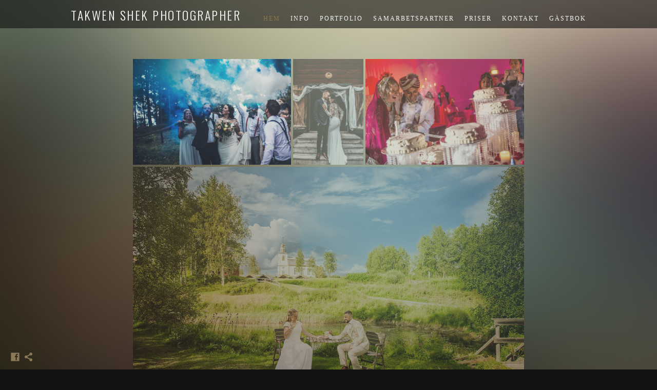

--- FILE ---
content_type: text/html; charset=UTF-8
request_url: https://www.takwenshek.com/studentflak/
body_size: 8209
content:
<!doctype html>
<html lang="se" site-body ng-controller="baseController" prefix="og: http://ogp.me/ns#">
<head>
        <title>STUDENTFLAK & minStudent</title>
    <base href="/">
    <meta charset="UTF-8">
    <meta http-equiv="X-UA-Compatible" content="IE=edge,chrome=1">
    <meta name="viewport" content="width=device-width, initial-scale=1">

    <link rel="manifest" href="/manifest.webmanifest">

	
    <meta name="keywords" content="takwenshek.com, STUDENTFLAK & minStudent, Bröllopsfotograf Stockholm Familj Barn Event UV Fotograf">
    <meta name="generator" content="takwenshek.com">
    <meta name="author" content="takwenshek.com">

    <meta itemprop="name" content="STUDENTFLAK & minStudent">
    <meta itemprop="url" content="https://www.takwenshek.com/studentflak/">

    <link rel="alternate" type="application/rss+xml" title="RSS STUDENTFLAK & minStudent" href="/extra/rss" />
    <!-- Open Graph data -->
    <meta property="og:title" name="title" content="STUDENTFLAK & minStudent">

	
    <meta property="og:site_name" content="Takwen Shek Photographer | Tillsammans är vi kreativa, spontana och äkta.">
    <meta property="og:url" content="https://www.takwenshek.com/studentflak/">
    <meta property="og:type" content="website">

            <!--    This part will not change dynamically: except for Gallery image-->

    <meta property="og:image" content="https://dvqlxo2m2q99q.cloudfront.net/000_clients/494565/page/01-119856.jpg">
    <meta property="og:image:height" content="1281">
    <meta property="og:image:width" content="1920">

    
    <meta property="fb:app_id" content="291101395346738">

    <!-- Twitter Card data -->
    <meta name="twitter:url" content="https://www.takwenshek.com/studentflak/">
    <meta name="twitter:title" content="STUDENTFLAK & minStudent">

	
	<meta name="twitter:site" content="Takwen Shek Photographer | Tillsammans är vi kreativa, spontana och äkta.">
    <meta name="twitter:creator" content="takwenshek.com">

    <link rel="dns-prefetch" href="https://cdn.portfolioboxdns.com">

    	
	<link rel="icon" href="https://dvqlxo2m2q99q.cloudfront.net/000_clients/494565/file/32x32-494565ZTugqe0H.ico" type="image/x-icon" />
    <link rel="shortcut icon" href="https://dvqlxo2m2q99q.cloudfront.net/000_clients/494565/file/32x32-494565ZTugqe0H.png" type="image/png" />
    <link rel="apple-touch-icon" sizes="57x57" href="https://dvqlxo2m2q99q.cloudfront.net/000_clients/494565/file/57x57-494565ZTugqe0H.png" type="image/png" />
	<link rel="apple-touch-icon" sizes="114x114" href="https://dvqlxo2m2q99q.cloudfront.net/000_clients/494565/file/114x114-494565ZTugqe0H.png" type="image/png" />
	<link rel="apple-touch-icon" sizes="72x72" href="https://dvqlxo2m2q99q.cloudfront.net/000_clients/494565/file/72x72-494565ZTugqe0H.png" type="image/png" />
	<link rel="apple-touch-icon" sizes="144x144" href="https://dvqlxo2m2q99q.cloudfront.net/000_clients/494565/file/144x144-494565ZTugqe0H.png" type="image/png" />
	<link rel="apple-touch-icon" sizes="60x60" href="https://dvqlxo2m2q99q.cloudfront.net/000_clients/494565/file/60x60-494565ZTugqe0H.png" type="image/png" />
	<link rel="apple-touch-icon" sizes="120x120" href="https://dvqlxo2m2q99q.cloudfront.net/000_clients/494565/file/120x120-494565ZTugqe0H.png" type="image/png" />
	<link rel="apple-touch-icon" sizes="76x76" href="https://dvqlxo2m2q99q.cloudfront.net/000_clients/494565/file/76x76-494565ZTugqe0H.png" type="image/png" />
	<link rel="apple-touch-icon" sizes="152x152" href="https://dvqlxo2m2q99q.cloudfront.net/000_clients/494565/file/152x152-494565ZTugqe0H.png" type="image/png" />
	<link rel="apple-touch-icon" sizes="196x196" href="https://dvqlxo2m2q99q.cloudfront.net/000_clients/494565/file/196x196-494565ZTugqe0H.png" type="image/png" />
	<link rel="mask-icon" href="https://dvqlxo2m2q99q.cloudfront.net/000_clients/494565/file/16x16-494565ZTugqe0H.svg">
	<link rel="icon" href="https://dvqlxo2m2q99q.cloudfront.net/000_clients/494565/file/196x196-494565ZTugqe0H.png" type="image/png" />
	<link rel="icon" href="https://dvqlxo2m2q99q.cloudfront.net/000_clients/494565/file/192x192-494565ZTugqe0H.png" type="image/png" />
	<link rel="icon" href="https://dvqlxo2m2q99q.cloudfront.net/000_clients/494565/file/168x168-494565ZTugqe0H.png" type="image/png" />
	<link rel="icon" href="https://dvqlxo2m2q99q.cloudfront.net/000_clients/494565/file/96x96-494565ZTugqe0H.png" type="image/png" />
	<link rel="icon" href="https://dvqlxo2m2q99q.cloudfront.net/000_clients/494565/file/48x48-494565ZTugqe0H.png" type="image/png" />
	<link rel="icon" href="https://dvqlxo2m2q99q.cloudfront.net/000_clients/494565/file/32x32-494565ZTugqe0H.png" type="image/png" />
	<link rel="icon" href="https://dvqlxo2m2q99q.cloudfront.net/000_clients/494565/file/16x16-494565ZTugqe0H.png" type="image/png" />
	<link rel="icon" href="https://dvqlxo2m2q99q.cloudfront.net/000_clients/494565/file/128x128-494565ZTugqe0H.png" type="image/png" />
	<meta name="application-name" content="Takwen Shek Photographer | Tillsammans är vi kreativa, spontana och äkta."/>
	<meta name="theme-color" content="#121212">
	<meta name="msapplication-config" content="browserconfig.xml" />

	<!-- sourcecss -->
<link rel="stylesheet" href="https://cdn.portfolioboxdns.com/pb3/application/_output/pb.out.front.ver.1764936980995.css" />
<!-- /sourcecss -->

    

</head>
<body id="pb3-body" pb-style="siteBody.getStyles()" style="visibility: hidden;" ng-cloak class="{{siteBody.getClasses()}}" data-rightclick="{{site.EnableRightClick}}" data-imgshadow="{{site.ThumbDecorationHasShadow}}" data-imgradius="{{site.ThumbDecorationBorderRadius}}"  data-imgborder="{{site.ThumbDecorationBorderWidth}}">

<img ng-if="site.LogoDoUseFile == 1" ng-src="{{site.LogoFilePath}}" alt="" style="display:none;">

<pb-scrol-to-top></pb-scrol-to-top>

<div class="containerNgView" ng-view autoscroll="true" page-font-helper></div>

<div class="base" ng-cloak>
    <div ng-if="base.popup.show" class="popup">
        <div class="bg" ng-click="base.popup.close()"></div>
        <div class="content basePopup">
            <div ng-include="base.popup.view"></div>
        </div>
    </div>
</div>

<logout-front></logout-front>

<script src="https://cdn.portfolioboxdns.com/pb3/application/_output/3rd.out.front.ver.js"></script>

<!-- sourcejs -->
<script src="https://cdn.portfolioboxdns.com/pb3/application/_output/pb.out.front.ver.1764936980995.js"></script>
<!-- /sourcejs -->

    <script>
        $(function(){
            $(document).on("contextmenu",function(e){
                return false;
            });
            $("body").on('mousedown',"img",function(){
                return false;
            });
            document.body.style.webkitTouchCallout='none';

	        $(document).on("dragstart", function() {
		        return false;
	        });
        });
    </script>
	<style>
		img {
			user-drag: none;
			user-select: none;
			-moz-user-select: none;
			-webkit-user-drag: none;
			-webkit-user-select: none;
			-ms-user-select: none;
		}
		[data-role="mobile-body"] .type-galleries main .gallery img{
			pointer-events: none;
		}
	</style>

<script>
    var isLoadedFromServer = true;
    var seeLiveMobApp = "";

    if(seeLiveMobApp == true || seeLiveMobApp == 1){
        if(pb.utils.isMobile() == true){
            pbAng.isMobileFront = seeLiveMobApp;
        }
    }
    var serverData = {
        siteJson : {"Guid":"1623sMwjlsrde1s","Id":494565,"Url":"takwenshek.com","IsUnpublished":0,"SecondaryUrl":"takwenshekphotographer.portfoliobox.net","AccountType":1,"LanguageId":1,"IsSiteLocked":0,"MetaValidationTag":null,"CustomCss":"","CustomHeaderBottom":null,"CustomBodyBottom":"","MobileLogoText":"Takwen Shek Photographer","MobileMenuBoxColor":"#121212","MobileLogoDoUseFile":0,"MobileLogoFileName":"","MobileLogoFileHeight":null,"MobileLogoFileWidth":null,"MobileLogoFileNameS3Id":null,"MobileLogoFilePath":null,"MobileLogoFontFamily":"'Century Gothic',CenturyGothic,AppleGothic","MobileLogoFontSize":"17px","MobileLogoFontVariant":null,"MobileLogoFontColor":"#ffffff","MobileMenuFontFamily":"'Century Gothic',CenturyGothic,AppleGothic","MobileMenuFontSize":"14px","MobileMenuFontVariant":null,"MobileMenuFontColor":"#f5f5f5","MobileMenuIconColor":"#f5f5f5","SiteTitle":"Takwen Shek Photographer | Tillsammans \u00e4r vi kreativa, spontana och \u00e4kta.","SeoKeywords":"Br\u00f6llopsfotograf Stockholm Familj Barn Event UV Fotograf","SeoDescription":"Br\u00f6llopsfotograf Stockholm, familj, barn, event och uv fotograf. Jag f\u00f6revigar dem stora som sm\u00e5 \u00f6gonblicken. Tillsammans \u00e4r vi kreativa, spontana och \u00e4kta.","ShowSocialMediaLinks":1,"SocialButtonStyle":3,"SocialButtonColor":"#8a7958","SocialShowShareButtons":1,"SocialFacebookShareUrl":"https:\/\/www.facebook.com\/TakwenShekPhotographerAB","SocialFacebookUrl":"https:\/\/www.facebook.com\/TakwenShekPhotographer","SocialTwitterUrl":null,"SocialFlickrUrl":null,"SocialLinkedInUrl":null,"SocialGooglePlusUrl":null,"SocialPinterestUrl":null,"SocialInstagramUrl":null,"SocialBlogUrl":null,"SocialFollowButton":0,"SocialFacebookPicFileName":"494565TMv6wg5q.jpg","SocialHideLikeButton":1,"SocialFacebookPicFileNameS3Id":0,"SocialFacebookPicFilePath":"https:\/\/dvqlxo2m2q99q.cloudfront.net\/000_clients\/494565\/file\/494565TMv6wg5q.jpg","BgImagePosition":1,"BgUseImage":1,"BgColor":"#121212","BgFileName":null,"BgFileWidth":null,"BgFileHeight":null,"BgFileNameS3Id":null,"BgFilePath":null,"BgBoxColor":"#121212","LogoDoUseFile":0,"LogoText":"Takwen Shek Photographer","LogoFileName":"4945654DOCH84p.jpg","LogoFileHeight":202,"LogoFileWidth":202,"LogoFileNameS3Id":0,"LogoFilePath":"https:\/\/dvqlxo2m2q99q.cloudfront.net\/000_clients\/494565\/file\/4945654DOCH84p.jpg","LogoDisplayHeight":"125px","LogoFontFamily":"'Oswald', sans-serif","LogoFontVariant":300,"LogoFontSize":"24px","LogoFontColor":"#ffffff","LogoFontSpacing":"5px","LogoFontUpperCase":1,"ActiveMenuFontIsUnderline":0,"ActiveMenuFontIsItalic":0,"ActiveMenuFontIsBold":0,"ActiveMenuFontColor":"#8a754d","HoverMenuFontIsUnderline":0,"HoverMenuFontIsItalic":0,"HoverMenuFontIsBold":0,"HoverMenuBackgroundColor":null,"ActiveMenuBackgroundColor":null,"MenuFontFamily":"'Century Gothic',CenturyGothic,AppleGothic","MenuFontVariant":"","MenuFontSize":"12px","MenuFontColor":"#f5f5f5","MenuFontColorHover":"#8a754d","MenuBoxColor":"#121212","MenuBoxBorder":0,"MenuFontSpacing":"8px","MenuFontUpperCase":1,"H1FontFamily":"'Century Gothic',CenturyGothic,AppleGothic","H1FontVariant":null,"H1FontColor":"#ffffff","H1FontSize":"22px","H1Spacing":"2px","H1UpperCase":1,"H2FontFamily":"'Century Gothic',CenturyGothic,AppleGothic","H2FontVariant":null,"H2FontColor":"#ffffff","H2FontSize":"18px","H2Spacing":"1px","H2UpperCase":1,"H3FontFamily":"'Century Gothic',CenturyGothic,AppleGothic","H3FontVariant":null,"H3FontColor":"#ffffff","H3FontSize":"17px","H3Spacing":"1px","H3UpperCase":0,"PFontFamily":"'Helvetica Neue',Helvetica,Arial,sans-serif","PFontVariant":null,"PFontColor":"#f5f5f5","PFontSize":"12px","PLineHeight":"30px","PLinkColor":"#65f5c3","PLinkColorHover":"#ffffff","PSpacing":"1px","PUpperCase":0,"ListFontFamily":"'Century Gothic',CenturyGothic,AppleGothic","ListFontVariant":null,"ListFontColor":"#f5f5f5","ListFontSize":"11px","ListSpacing":"4px","ListUpperCase":1,"ButtonColor":"#f5f5f5","ButtonHoverColor":"#423f38","ButtonTextColor":"#ffffff","SiteWidth":0,"ImageQuality":0,"DznLayoutGuid":11,"DsnLayoutViewFile":"top04","DsnLayoutTitle":"top04","DsnLayoutType":"wide","DsnMobileLayoutGuid":3,"DsnMobileLayoutViewFile":"mobilemenu03","DsnMobileLayoutTitle":"mobilemenu03","FaviconFileNameS3Id":0,"FaviconFileName":"144x144-494565ZTugqe0H.png","FaviconFilePath":"https:\/\/dvqlxo2m2q99q.cloudfront.net\/000_clients\/494565\/file\/144x144-494565ZTugqe0H.png","ThumbDecorationBorderRadius":null,"ThumbDecorationBorderWidth":null,"ThumbDecorationBorderColor":"#000000","ThumbDecorationHasShadow":0,"MobileLogoDisplayHeight":"57px","IsFooterActive":0,"FooterContent":null,"MenuIsInfoBoxActive":0,"MenuInfoBoxText":"","MenuImageFileName":null,"MenuImageFileNameS3Id":null,"MenuImageFilePath":null,"FontCss":"<link id='sitefonts' href='https:\/\/fonts.googleapis.com\/css?subset=latin,latin-ext,greek,cyrillic&family=Oswald:300' rel='stylesheet' type='text\/css'>","ShopSettings":{"Guid":"494565f5QentAw","SiteId":494565,"ShopName":null,"Email":null,"ResponseSubject":null,"ResponseEmail":null,"ReceiptNote":null,"PaymentMethod":null,"InvoiceDueDays":30,"HasStripeUserData":null,"Address":null,"Zip":null,"City":null,"CountryCode":null,"OrgNr":null,"PayPalEmail":null,"Currency":"USD","ShippingInfo":null,"ReturnPolicy":null,"TermsConditions":null,"ShippingRegions":[{"Guid":"494565Pb1JQ8wq","SiteId":494565,"CountryCode":"US","ShippingCost":0,"created_at":"2016-08-08 10:51:32","updated_at":"2016-08-08 10:51:32"}],"TaxRegions":[]},"UserTranslatedText":{"Guid":"494565ESOIXG04","SiteId":494565,"Message":"Meddelande","YourName":"Ditt namn","EnterTheLetters":"Skriv in bokst\u00e4verna","Send":"Skicka","ThankYou":"Thank You","Refresh":"Refresh","Follow":"Follow","Comment":"Comment","Share":"Share","CommentOnPage":"Comment On Page","ShareTheSite":"Share The Site","ShareThePage":"Dela sidan","AddToCart":"Add To Cart","ItemWasAddedToTheCart":"Item Was Added To The Cart","Item":"Item","YourCart":"Your Cart","YourInfo":"Your Info","Quantity":"Quantity","Product":"Product","ItemInCart":"Artiklar","BillingAddress":"Fakturaadress","ShippingAddress":"Leveransadress","OrderSummary":"Ordersammanfattning","ProceedToPay":"Forts\u00e4tt till betalning","Payment":"Betalning","CardPayTitle":"Kreditkortsinformation","PaypalPayTitle":"Denna butik anv\u00e4nder Paypal f\u00f6r att behandla din betalning","InvoicePayTitle":"Denna butik anv\u00e4nder faktura f\u00f6r att samla in din betalning","ProceedToPaypal":"Forts\u00e4tt till Paypal f\u00f6r att betala","ConfirmInvoice":"Bekr\u00e4fta och f\u00e5 en faktura","NameOnCard":"Namn p\u00e5 kortet","APrice":"A Price","Options":"Options","SelectYourCountry":"Select Your Country","Remove":"Remove","NetPrice":"Net Price","Vat":"Vat","ShippingCost":"Shipping Cost","TotalPrice":"Total Price","Name":"Name","Address":"Address","Zip":"Zip","City":"City","State":"State","Country":"Country","Email":"Email","Phone":"Phone","ShippingInfo":"Shipping Info","Checkout":"Checkout","Organization":"Organisation","DescriptionOrder":"Beskrivning","InvoiceDate":"Invoice Date","ReceiptDate":"Kvittodatum","AmountDue":"Belopp","AmountPaid":"Betalt belopp","ConfirmAndCheckout":"Confirm And Checkout","Back":"Back","Pay":"Pay","ClickToPay":"Click To Pay","AnErrorHasOccurred":"An Error Has Occured","PleaseContactUs":"Please Contact Us","Receipt":"Receipt","Print":"Print","Date":"Date","OrderNr":"Order Nr","PayedWith":"Payed With","Seller":"Seller","HereIsYourReceipt":"Here Is Your Receipt","AcceptTheTerms":"Accept The Terms","Unsubscribe":"Unsubscribe","ViewThisOnline":"View This Online","Price":"Price","SubTotal":"Sub Total","Tax":"Tax","OrderCompleteMessage":"V\u00e4nligen ladda ner ditt kvitto.","DownloadReceipt":"H\u00e4mta kvitto","ReturnTo":"\u00c5terg\u00e5 till webbplatsen","ItemPurchasedFrom":"Varan k\u00f6ptes fr\u00e5n","SameAs":"Samma som","SoldOut":"Sold Out","ThisPageIsLocked":"Denna sida \u00e4r l\u00e5st","Invoice":"Invoice","BillTo":"Bill To","Ref":"Ref","DueDate":"Due Date","Notes":"Notes","CookieMessage":"Vi anv\u00e4nder cookies f\u00f6r att ge dig den b\u00e4sta upplevelsen p\u00e5 v\u00e5ran sida. Genom att forts\u00e4tta anv\u00e4nda sidan godk\u00e4nner du anv\u00e4ndandet av cookies.","CompleteOrder":"Complete Order","Prev":"Prev","Next":"Next","Tags":"Tags","Description":"Beskrivning","Educations":"Utbildning","Experiences":"Erfarenhet","Awards":"Awards","Exhibitions":"Utst\u00e4llningar","Skills":"Kompetens","Interests":"Intressen","Languages":"Spr\u00e5k","Contacts":"Kontakt","Present":"Nu","created_at":"2016-01-24 09:48:29","updated_at":"2016-02-16 20:51:47"},"GoogleAnalyticsSnippet":"","GoogleAnalyticsObjects":null,"EnableRightClick":null,"EnableCookie":0,"EnableRSS":null,"SiteBGThumb":null,"ClubType":null,"ClubMemberAtSiteId":null,"ProfileImageFileName":null,"ProfileImageS3Id":null,"CoverImageFileName":null,"CoverImageS3Id":null,"ProfileImageFilePath":null,"CoverImageFilePath":null,"StandardBgImage":1,"NrOfProLikes":0,"NrOfFreeLikes":0,"NrOfLikes":0,"ClientCountryCode":"SE","HasRequestedSSLCert":3,"CertNextUpdateDate":1731140320,"IsFlickrWizardComplete":null,"FlickrNsId":null,"SignUpAccountType":null,"created_at":1453625309000},
        pageJson : {"Guid":"494565bt6WxEuy","PageTitle":"STUDENTFLAK & minStudent","Uri":"studentflak","IsStartPage":0,"IsFavorite":0,"IsUnPublished":0,"IsPasswordProtected":0,"SeoDescription":"","BlockContent":"","DescriptionPosition":1,"ListImageMargin":"2px","ListImageSize":0,"BgImage":null,"BgImageHeight":0,"BgImageWidth":0,"BgImagePosition":0,"BgImageS3LocationId":0,"PageBGThumb":null,"AddedToClubId":null,"DznTemplateGuid":51,"DsnTemplateType":"galleries","DsnTemplateSubGroup":"horizontals","DsnTemplatePartDirective":"part-gallery-horizontal","DsnTemplateViewFile":"horizontalnative","DsnTemplateProperties":[{"type":"main-text-prop","position":"contentPanel"},{"type":"main-text-position-prop","position":"displaySettings","settings":{"enablePreStyle":1}},{"type":"gallery-prop","position":"contentPanel"},{"type":"image-size-prop","position":"displaySettings"},{"type":"image-margin-prop","position":"displaySettings"},{"type":"show-list-text-prop","position":"displaySettings"}],"DsnTemplateHasPicview":1,"DsnTemplateIsCustom":null,"DsnTemplateCustomTitle":null,"DsnTemplateCustomHtml":"","DsnTemplateCustomCss":"","DsnTemplateCustomJs":"","DznPicviewGuid":10,"DsnPicviewSettings":{"ShowTextPosition":1,"ShowEffect":1,"ShowTiming":1,"ShowPauseTiming":1},"DsnPicviewViewFile":"lightbox","DsnPicViewIsLinkable":0,"Picview":{"Fx":"fade","Timing":10000,"PauseTiming":1,"TextPosition":0,"BgSize":null},"DoShowGalleryItemListText":0,"FirstGalleryItemGuid":"GNKOaR5En7C3liXb","GalleryItems":[{"Guid":"GNKOaR5En7C3liXb","SiteId":494565,"PageGuid":"494565bt6WxEuy","FileName":"01-119856.jpg","S3LocationId":0,"VideoThumbUrl":null,"VideoUrl":null,"VideoItemGuid":null,"Height":1281,"Width":1920,"Idx":0,"ListText":"","TextContent":""},{"Guid":"U0494cYgy3VKlLRF","SiteId":494565,"PageGuid":"494565bt6WxEuy","FileName":"02-150377.jpg","S3LocationId":0,"VideoThumbUrl":null,"VideoUrl":null,"VideoItemGuid":null,"Height":1278,"Width":1920,"Idx":1,"ListText":"","TextContent":""},{"Guid":"qbTzWmZ4flX7ewDC","SiteId":494565,"PageGuid":"494565bt6WxEuy","FileName":"03-150377.jpg","S3LocationId":0,"VideoThumbUrl":null,"VideoUrl":null,"VideoItemGuid":null,"Height":1278,"Width":1920,"Idx":2,"ListText":"","TextContent":""},{"Guid":"ElLbaiQMCNe5SSZK","SiteId":494565,"PageGuid":"494565bt6WxEuy","FileName":"04-48411c.jpg","S3LocationId":0,"VideoThumbUrl":null,"VideoUrl":null,"VideoItemGuid":null,"Height":1278,"Width":1920,"Idx":3,"ListText":"","TextContent":""},{"Guid":"Psyd29DoNAoV78dQ","SiteId":494565,"PageGuid":"494565bt6WxEuy","FileName":"05-ce373e.jpg","S3LocationId":0,"VideoThumbUrl":null,"VideoUrl":null,"VideoItemGuid":null,"Height":1278,"Width":1920,"Idx":4,"ListText":"","TextContent":""},{"Guid":"I8eRynvJbebKafaA","SiteId":494565,"PageGuid":"494565bt6WxEuy","FileName":"06-8bb249.jpg","S3LocationId":0,"VideoThumbUrl":null,"VideoUrl":null,"VideoItemGuid":null,"Height":1281,"Width":1920,"Idx":5,"ListText":"","TextContent":""},{"Guid":"i7ly5hFy6oPJ3uEV","SiteId":494565,"PageGuid":"494565bt6WxEuy","FileName":"07-7e9c9e.jpg","S3LocationId":0,"VideoThumbUrl":null,"VideoUrl":null,"VideoItemGuid":null,"Height":1281,"Width":1920,"Idx":6,"ListText":"","TextContent":""}],"Slideshow":{"Fx":null,"Timing":10000,"PauseTiming":0,"TextPosition":0,"BgSize":null},"AddedToExpo":0,"FontCss":"","CreatedAt":"2016-07-08 18:35:25"},
        menuJson : [{"Guid":"494565HxUVzzzj","SiteId":494565,"PageGuid":"494565mxtzBWIT","Title":"Hem","Url":"\/hem","Target":"_self","ListOrder":0,"ParentGuid":null,"created_at":"2018-01-28 10:44:19","updated_at":"2018-01-30 20:36:21","Children":[]},{"Guid":"4945656LC5mCjX","SiteId":494565,"PageGuid":"494565Q2cXKIMx","Title":"Info","Url":"\/info","Target":"_self","ListOrder":1,"ParentGuid":null,"created_at":"2022-06-12 19:04:25","updated_at":"2022-06-12 19:10:25","Children":[]},{"Guid":"494565rWYJvCHx","SiteId":494565,"PageGuid":"494565k7DFs3fF","Title":"Portfolio","Url":"\/portfolio","Target":"_self","ListOrder":2,"ParentGuid":null,"created_at":"2022-06-12 20:36:48","updated_at":"2022-06-12 20:54:20","Children":[]},{"Guid":"494565n1QYLNPh","SiteId":494565,"PageGuid":"494565ah5uQG2t","Title":"Samarbetspartner","Url":"\/samarbetspartner","Target":"_self","ListOrder":4,"ParentGuid":null,"created_at":"2022-06-12 20:11:36","updated_at":"2022-06-12 20:54:20","Children":[]},{"Guid":"494565dBNMZ5KF","SiteId":494565,"PageGuid":"494565RtovjS0C","Title":"Priser","Url":"\/priser","Target":"_self","ListOrder":5,"ParentGuid":null,"created_at":"2018-02-04 05:55:50","updated_at":"2022-06-12 20:54:20","Children":[]},{"Guid":"494565FplKqamf","SiteId":494565,"PageGuid":"494565hId7Mdp5","Title":"Kontakt","Url":"\/contact","Target":"_self","ListOrder":6,"ParentGuid":null,"created_at":"2018-01-28 15:26:33","updated_at":"2022-06-12 20:54:20","Children":[]},{"Guid":"4945655wWoh1C8","SiteId":494565,"PageGuid":"494565KoBGvRgz","Title":"G\u00e4stbok","Url":"\/guestbook","Target":"_self","ListOrder":7,"ParentGuid":null,"created_at":"2016-02-05 11:39:27","updated_at":"2022-06-12 20:54:20","Children":[]}],
        timestamp: 1762581290,
        resourceVer: 379,
        frontDictionaryJson: {"common":{"text404":"Sidan som du letar efter finns inte","noStartPage":"Du har ingen startsida","noStartPageText1":"Anv\u00e4nd vilken sida du vill som startsida","noStartPageText2":"Hur anv\u00e4nder jag en befintlig sida som startsida?","noStartPageText3":"- Klicka p\u00e5 SIDOR (I adminpanelen till h\u00f6ger)","noStartPageText4":"- Klicka p\u00e5 sidan som du vill anv\u00e4nda som startsida","noStartPageText5":"- Klicka p\u00e5 \"Startsida-switchen\"","noStartPage2":"Den h\u00e4r webbsidan har ingen startsida","loginAt":"Logga in","toManage":"f\u00f6r att hantera webbsidan","toAddContent":"f\u00f6r att l\u00e4gg till inneh\u00e5ll.","noContent1":"S\u00e4tt ig\u00e5ng och bygg n\u00e5got vackert!","noContent11":"Skapa din f\u00f6rsta sida","noContent111":"Klicka p\u00e5 ny sida","noContent2":"Klicka p\u00e5 ny sida f\u00f6r att l\u00e4gga till inneh\u00e5ll","noContent":"Den h\u00e4r webbsidan har inget inneh\u00e5ll","onlinePortfolioWebsite":"Online portfolio hemsida","addToCartMessage":"Produkten har lagts till din korg","iaccepthe":"Jag godk\u00e4nner","termsandconditions":"villkor","andthe":"och","returnpolicy":"\u00e5terl\u00e4mningspolicy!","admin":"Admin","back":"Tillbaka","edit":"Redigera","appreciate":"Uppskatta","portfolioboxLikes":"Portfoliobox Likes","like":"Gilla","youCanOnlyLikeOnce":"Du kan bara gilla en g\u00e5ng","search":"S\u00f6k","blog":"Blogg","allow":"Allow","allowNecessary":"Allow Necessary","leaveWebsite":"Leave Website","logoSizeMobile":"Logostorlek - mobil","logoSizeWeb":"Logostorlek - webb","help":"Hj\u00e4lp","design":"Design","invoiceDueDays":"F\u00f6rfallodatum","invoice":"Faktura","ecomPlaceHolder4":"Din order kommer att skickas n\u00e4r fakturan betalts","pagefromCollection":"Sida fr\u00e5n kollektionen","fontSizeMobile":"Teckensnittstorklek mobil","fontSizeWeb":"Teckensnittstorlek webb","track":"Sp\u00e5r","author":"Artist","soundcloudUrl":"Soundcloud sp\u00e5r-url","soundcloudTrack":"Soundcloud sp\u00e5r","soundcloudIframe":"Soundcloud iFrame","fromSoundcloud":"Sp\u00e5r fr\u00e5n Soundcloud","onefromSoundcloud":"Sp\u00e5r fr\u00e5n Soundcloud","addSoundcloudTrack":"L\u00e4gg till sp\u00e5r","video":"Video","blogPost":"Bloggpost","guestbookMessage":"G\u00e4stbokmeddelande","useImage":"Anv\u00e4nd bild","changePassword":"Byt l\u00f6senord","fontComnbo":"Fontkombinationer","receiptNote":"Meddelande p\u00e5 kvitto"},"monthName":{"january":"januari","february":"februari","march":"mars","april":"april","may":"maj","june":"juni","july":"juli","august":"augusti","september":"september","october":"oktober","november":"november","december":"december"}}    };

    var allowinfscroll = "false";
    allowinfscroll = (allowinfscroll == undefined) ? true : (allowinfscroll == 'true') ? true : false;

    var isAdmin = false;
    var addScroll = false;
    var expTimer = false;

    $('body').css({
        visibility: 'visible'
    });

    pb.initializer.start(serverData,isAdmin,function(){
        pbAng.App.start();
    });

    //add for custom JS
    var tempObj = {};
</script>

<script>
    window.pb_analytic = {
        ver: 3,
        s_id: (pb && pb.data && pb.data.site) ? pb.data.site.Id : 0,
        h_s_id: "3116c257da769d7a103b218b69642fe8",
    }
</script>
<script defer src="https://cdn.portfolioboxdns.com/0000_static/app/analytics.min.js"></script>


<!--<script type="text/javascript" src="https://maps.google.com/maps/api/js?sensor=true"></script>-->


                    <script type="application/ld+json">
                    {
                        "@context": "https://schema.org/",
                        "@type": "WebSite",
                        "url": "https://www.takwenshek.com/studentflak",
                        "name": "Takwen Shek Photographer | Tillsammans är vi kreativa, spontana och äkta.",
                        "author": {
                            "@type": "Person",
                            "name": "Takwen Shek"
                        },
                        "description": "Bröllopsfotograf Stockholm, familj, barn, event och uv fotograf. Jag förevigar dem stora som små ögonblicken. Tillsammans är vi kreativa, spontana och äkta.",
                        "publisher": "Takwen Shek Photographer | Tillsammans är vi kreativa, spontana och äkta."
                    }
                    </script>
                
                        <script type="application/ld+json">
                        {
                            "@context": "https://schema.org/",
                            "@type": "CreativeWork",
                            "url": "https://www.takwenshek.com/studentflak",
                        "image":[
                                {
                                    "@type": "ImageObject",
                                    "image": "https://dvqlxo2m2q99q.cloudfront.net/000_clients/494565/page/01-119856.jpg",
                                    "contentUrl": "https://dvqlxo2m2q99q.cloudfront.net/000_clients/494565/page/01-119856.jpg",
                                    "description": "No Description",
                                    "name": "STUDENTFLAK & minStudent",
                                    "height": "1281",
                                    "width": "1920"
                                }
                                ,
                                {
                                    "@type": "ImageObject",
                                    "image": "https://dvqlxo2m2q99q.cloudfront.net/000_clients/494565/page/02-150377.jpg",
                                    "contentUrl": "https://dvqlxo2m2q99q.cloudfront.net/000_clients/494565/page/02-150377.jpg",
                                    "description": "No Description",
                                    "name": "STUDENTFLAK & minStudent",
                                    "height": "1278",
                                    "width": "1920"
                                }
                                ,
                                {
                                    "@type": "ImageObject",
                                    "image": "https://dvqlxo2m2q99q.cloudfront.net/000_clients/494565/page/03-150377.jpg",
                                    "contentUrl": "https://dvqlxo2m2q99q.cloudfront.net/000_clients/494565/page/03-150377.jpg",
                                    "description": "No Description",
                                    "name": "STUDENTFLAK & minStudent",
                                    "height": "1278",
                                    "width": "1920"
                                }
                                ,
                                {
                                    "@type": "ImageObject",
                                    "image": "https://dvqlxo2m2q99q.cloudfront.net/000_clients/494565/page/04-48411c.jpg",
                                    "contentUrl": "https://dvqlxo2m2q99q.cloudfront.net/000_clients/494565/page/04-48411c.jpg",
                                    "description": "No Description",
                                    "name": "STUDENTFLAK & minStudent",
                                    "height": "1278",
                                    "width": "1920"
                                }
                                ,
                                {
                                    "@type": "ImageObject",
                                    "image": "https://dvqlxo2m2q99q.cloudfront.net/000_clients/494565/page/05-ce373e.jpg",
                                    "contentUrl": "https://dvqlxo2m2q99q.cloudfront.net/000_clients/494565/page/05-ce373e.jpg",
                                    "description": "No Description",
                                    "name": "STUDENTFLAK & minStudent",
                                    "height": "1278",
                                    "width": "1920"
                                }
                                ,
                                {
                                    "@type": "ImageObject",
                                    "image": "https://dvqlxo2m2q99q.cloudfront.net/000_clients/494565/page/06-8bb249.jpg",
                                    "contentUrl": "https://dvqlxo2m2q99q.cloudfront.net/000_clients/494565/page/06-8bb249.jpg",
                                    "description": "No Description",
                                    "name": "STUDENTFLAK & minStudent",
                                    "height": "1281",
                                    "width": "1920"
                                }
                                ,
                                {
                                    "@type": "ImageObject",
                                    "image": "https://dvqlxo2m2q99q.cloudfront.net/000_clients/494565/page/07-7e9c9e.jpg",
                                    "contentUrl": "https://dvqlxo2m2q99q.cloudfront.net/000_clients/494565/page/07-7e9c9e.jpg",
                                    "description": "No Description",
                                    "name": "STUDENTFLAK & minStudent",
                                    "height": "1281",
                                    "width": "1920"
                                }
                                ]
                    }
                    </script>
                    
<script src="https://www.google.com/recaptcha/api.js?render=explicit" defer></script>

</body>
<return-to-mobile-app></return-to-mobile-app>
<public-cookie></public-cookie>
</html>